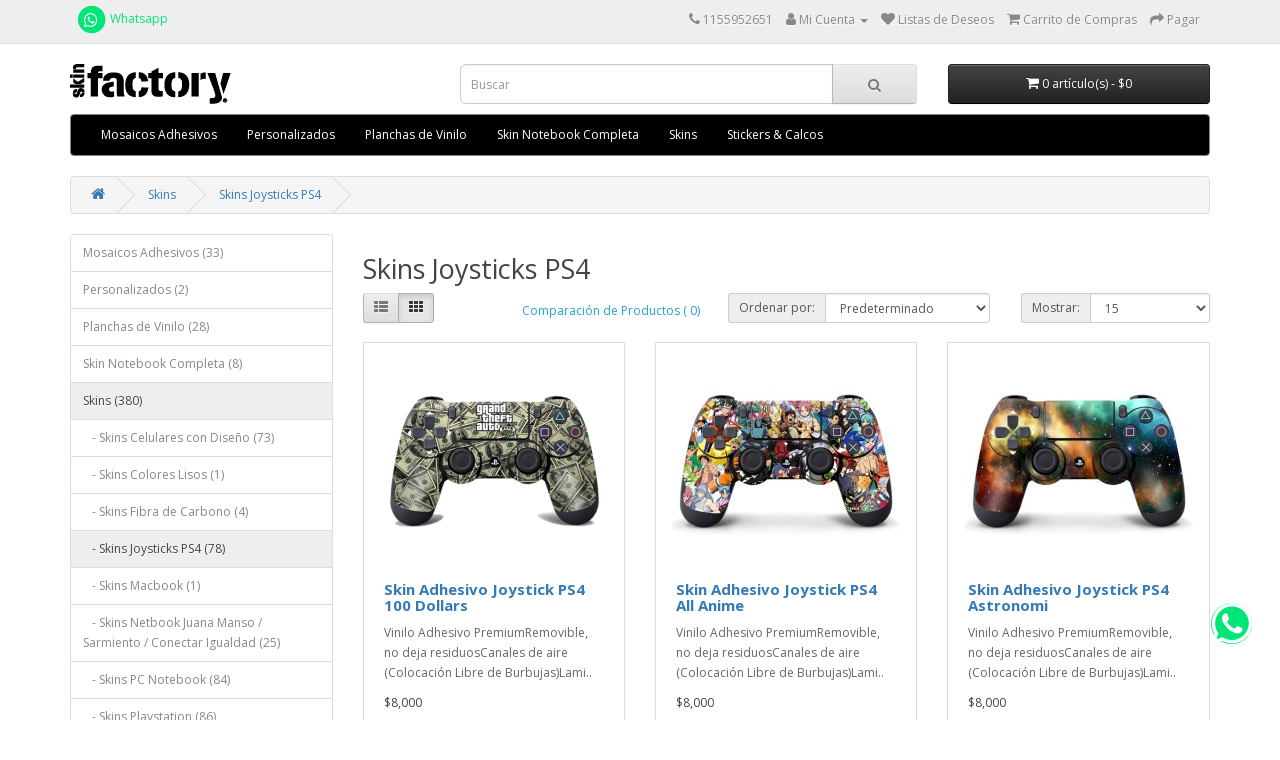

--- FILE ---
content_type: text/html; charset=utf-8
request_url: https://skinfactory.com.ar/index.php?route=product/category&path=61_65
body_size: 6316
content:
<!DOCTYPE html>
<!--[if IE]><![endif]-->
<!--[if IE 8 ]><html dir="ltr" lang="es" class="ie8"><![endif]-->
<!--[if IE 9 ]><html dir="ltr" lang="es" class="ie9"><![endif]-->
<!--[if (gt IE 9)|!(IE)]><!-->
<html dir="ltr" lang="es">
<!--<![endif]-->
<head>
<meta charset="UTF-8" />
<meta name="viewport" content="width=device-width, initial-scale=1">
<meta http-equiv="X-UA-Compatible" content="IE=edge">
<title>Skins Joysticks PS4</title>
<base href="https://skinfactory.com.ar/" />
<script src="catalog/view/javascript/jquery/jquery-2.1.1.min.js" type="text/javascript"></script>
<link href="catalog/view/javascript/bootstrap/css/bootstrap.min.css" rel="stylesheet" media="screen" />
<script src="catalog/view/javascript/bootstrap/js/bootstrap.min.js" type="text/javascript"></script>
<link href="catalog/view/javascript/font-awesome/css/font-awesome.min.css" rel="stylesheet" type="text/css" />
<link href="//fonts.googleapis.com/css?family=Open+Sans:400,400i,300,700" rel="stylesheet" type="text/css" />
<link href="catalog/view/theme/default/stylesheet/stylesheet.css" rel="stylesheet">
<link href="catalog/view/javascript/jquery/swiper/css/swiper.min.css" type="text/css" rel="stylesheet" media="screen" />
<link href="catalog/view/theme/simplica/stylesheet/swiper.opencart.css" type="text/css" rel="stylesheet" media="screen" />
<script src="catalog/view/javascript/jquery/swiper/js/swiper.jquery.js" type="text/javascript"></script>
<script src="catalog/view/javascript/common.js" type="text/javascript"></script>
<link href="http://skinfactory.com.ar/index.php?route=product/category&amp;path=65" rel="canonical" />
<link href="http://skinfactory.com.ar/index.php?route=product/category&amp;path=65&amp;page=2" rel="next" />
<link href="https://skinfactory.com.ar/image/catalog/cart.png" rel="icon" />
<!-- Global site tag (gtag.js) - Google Analytics -->
<script async src="https://www.googletagmanager.com/gtag/js?id=UA-42659039-1"></script>
<script>
  window.dataLayer = window.dataLayer || [];
  function gtag(){dataLayer.push(arguments);}
  gtag('js', new Date());

  gtag('config', 'UA-42659039-1');
</script>

<!-- Meta Pixel Code -->
<script>
  !function(f,b,e,v,n,t,s)
  {if(f.fbq)return;n=f.fbq=function(){n.callMethod?
  n.callMethod.apply(n,arguments):n.queue.push(arguments)};
  if(!f._fbq)f._fbq=n;n.push=n;n.loaded=!0;n.version='2.0';
  n.queue=[];t=b.createElement(e);t.async=!0;
  t.src=v;s=b.getElementsByTagName(e)[0];
  s.parentNode.insertBefore(t,s)}(window, document,'script',
  'https://connect.facebook.net/en_US/fbevents.js');
  fbq('init', '220461718328134'); 
  fbq('track', 'PageView');
</script>
<noscript><img height="1" width="1" style="display:none"
  src="https://www.facebook.com/tr?id=220461718328134&ev=PageView&noscript=1"
/></noscript>
<!-- End Meta Pixel Code -->


<style type="text/css">
.btn-whatsapp {color: #00e676;}
.btn-whatsapp .fa {font-size: initial;}
.btn-whatsapp .fa-stack-2x {font-size: 2em;}
.fix-whatsapp {position: fixed;bottom: 10%;right: 25px;z-index: 99;}
</style>
			

        <script type="text/javascript">
          // we are using this flag to determine if the pixel
          // is successfully added to the header
          window.isFacebookPixelInHeaderAdded = 1;
          window.isFacebookPixelAdded=1;
        </script>

        <script type="text/javascript">
          function facebook_loadScript(url, callback) {
            var script = document.createElement("script");
            script.type = "text/javascript";
            if(script.readyState) {  // only required for IE <9
              script.onreadystatechange = function() {
                if (script.readyState === "loaded" || script.readyState === "complete") {
                  script.onreadystatechange = null;
                  if (callback) {
                    callback();
                  }
                }
              };
            } else {  //Others
              if (callback) {
                script.onload = callback;
              }
            }

            script.src = url;
            document.getElementsByTagName("head")[0].appendChild(script);
          }
        </script>

        <script type="text/javascript">
          (function() {
            var enableCookieBar = 'true';
            if (enableCookieBar === 'true') {
              facebook_loadScript("catalog/view/javascript/facebook/cookieconsent.min.js");

              // loading the css file
              var css = document.createElement("link");
              css.setAttribute("rel", "stylesheet");
              css.setAttribute("type", "text/css");
              css.setAttribute(
                "href",
                "catalog/view/theme/css/facebook/cookieconsent.min.css");
              document.getElementsByTagName("head")[0].appendChild(css);

              window.addEventListener("load", function(){
                function setConsent() {
                  fbq(
                    'consent',
                    this.hasConsented() ? 'grant' : 'revoke'
                  );
                }
                window.cookieconsent.initialise({
                  palette: {
                    popup: {
                      background: '#237afc'
                    },
                    button: {
                      background: '#fff',
                      text: '#237afc'
                    }
                  },
                  cookie: {
                    name: fbq.consentCookieName
                  },
                  type: 'opt-out',
                  showLink: false,
                  content: {
                    allow: "Agree",
                    deny: "Opt Out",
                    header: "Our Site Uses Cookies",
                    message: "By clicking Agree, you agree to our <a class=\"cc-link\" href=\"https:\/\/www.facebook.com\/legal\/terms\/update\" target=\"_blank\">terms of service<\/a>, <a class=\"cc-link\" href=\"https:\/\/www.facebook.com\/policies\/\" target=\"_blank\">privacy policy<\/a> and <a class=\"cc-link\" href=\"https:\/\/www.facebook.com\/policies\/cookies\/\" target=\"_blank\">cookies policy<\/a>."
                  },
                  layout: 'basic-header',
                  location: true,
                  revokable: true,
                  onInitialise: setConsent,
                  onStatusChange: setConsent,
                  onRevokeChoice: setConsent
                }, function (popup) {
                  // If this isn't open, we know that we can use cookies.
                  if (!popup.getStatus() && !popup.options.enabled) {
                    popup.setStatus(cookieconsent.status.dismiss);
                  }
                });
              });
            }
          })();
        </script>

        <script type="text/javascript">
          (function() {
            !function(f,b,e,v,n,t,s){if(f.fbq)return;n=f.fbq=function(){n.callMethod?
            n.callMethod.apply(n,arguments):n.queue.push(arguments)};if(!f._fbq)f._fbq=n;
            n.push=n;n.loaded=!0;n.version='2.0';n.queue=[];t=b.createElement(e);t.async=!0;
            t.src=v;s=b.getElementsByTagName(e)[0];s.parentNode.insertBefore(t,s)}(window,
            document,'script','https://connect.facebook.net/en_US/fbevents.js');

            var enableCookieBar = 'true';
            if (enableCookieBar === 'true') {
              fbq.consentCookieName = 'fb_cookieconsent_status';

              (function() {
                function getCookie(t){var i=("; "+document.cookie).split("; "+t+"=");if(2==i.length)return i.pop().split(";").shift()}
                var consentValue = getCookie(fbq.consentCookieName);
                fbq('consent', consentValue === 'dismiss' ? 'grant' : 'revoke');
              })();
            }

                      })();
        </script>
      
</head>
<body>
<nav id="top">
  <div class="container"> 

			<div class="pull-left">
            		    <a class="btn-whatsapp" rell="nofollow" target="_blank" href="https://wa.me/5491155952651/?&text="><span class="fa-stack fa-lg"><i class="fa fa-circle fa-stack-2x"></i><i class="fa fa-whatsapp fa-stack-1x fa-inverse"></i></span>&nbsp;Whatsapp</a>
                        		    <a class="btn-whatsapp fix-whatsapp" rell="nofollow" target="_blank" href="https://wa.me/5491155952651/?&text=" data-toggle="tooltip" title="Whatsapp"><span class="fa-stack fa-2x"><i class="fa fa-circle fa-stack-2x"></i><i class="fa fa-whatsapp fa-stack-2x fa-inverse"></i></span></a>
                        </div>
			
    
    <div id="top-links" class="nav pull-right">
      <ul class="list-inline">
        <li><a href="http://skinfactory.com.ar/index.php?route=information/contact"><i class="fa fa-phone"></i></a> <span class="hidden-xs hidden-sm hidden-md">1155952651</span></li>
        <li class="dropdown"><a href="https://skinfactory.com.ar/index.php?route=account/account" title="Mi Cuenta" class="dropdown-toggle" data-toggle="dropdown"><i class="fa fa-user"></i> <span class="hidden-xs hidden-sm hidden-md">Mi Cuenta</span> <span class="caret"></span></a>
          <ul class="dropdown-menu dropdown-menu-right">
                        <li><a href="https://skinfactory.com.ar/index.php?route=account/register">Registro</a></li>
            <li><a href="https://skinfactory.com.ar/index.php?route=account/login">Iniciar Sesión</a></li>
                      </ul>
        </li>
        <li><a href="https://skinfactory.com.ar/index.php?route=account/wishlist" id="wishlist-total" title="Listas de Deseos"><i class="fa fa-heart"></i> <span class="hidden-xs hidden-sm hidden-md">Listas de Deseos</span></a></li>
        <li><a href="http://skinfactory.com.ar/index.php?route=checkout/cart" title="Carrito de Compras"><i class="fa fa-shopping-cart"></i> <span class="hidden-xs hidden-sm hidden-md">Carrito de Compras</span></a></li>
        <li><a href="https://skinfactory.com.ar/index.php?route=checkout/checkout" title="Pagar"><i class="fa fa-share"></i> <span class="hidden-xs hidden-sm hidden-md">Pagar</span></a></li>
      </ul>
    </div>
  </div>
</nav>
<header>
  <div class="container">
    <div class="row">
      <div class="col-sm-4">
        <div id="logo"><a href="http://skinfactory.com.ar/index.php?route=common/home"><img src="https://skinfactory.com.ar/image/catalog/logo.png" title="Skin Factory" alt="Skin Factory" class="img-responsive" /></a></div>
      </div>
      <div class="col-sm-5"><div id="search" class="input-group">
  <input type="text" name="search" value="" placeholder="Buscar" class="form-control input-lg" />
  <span class="input-group-btn">
    <button type="button" class="btn btn-default btn-lg"><i class="fa fa-search"></i></button>
  </span>
</div></div>
      <div class="col-sm-3"><div id="cart" class="btn-group btn-block">
  <button type="button" data-toggle="dropdown" data-loading-text="Cargando..." class="btn btn-inverse btn-block btn-lg dropdown-toggle"><i class="fa fa-shopping-cart"></i> <span id="cart-total">0 artículo(s) - $0</span></button>
  <ul class="dropdown-menu pull-right">
        <li>
      <p class="text-center">¡Tu Carrito está Vacío!</p>
    </li>
      </ul>
</div>
</div>
    </div>
  </div>

        <script type="text/javascript">
          // we are using this flag to determine if the customer chat
          // is successfully added to the header
          window.isFacebookCustomerChatInHeaderAdded = 1;
          window.isFacebookCustomerChatAdded=1;
        </script>

              
</header>
<div class="container">
  <nav id="menu" class="navbar">
    <div class="navbar-header"><span id="category" class="visible-xs">Categorías</span>
      <button type="button" class="btn btn-navbar navbar-toggle" data-toggle="collapse" data-target=".navbar-ex1-collapse"><i class="fa fa-bars"></i></button>
    </div>
    <div class="collapse navbar-collapse navbar-ex1-collapse">
      <ul class="nav navbar-nav">
                        <li><a href="http://skinfactory.com.ar/index.php?route=product/category&amp;path=64">Mosaicos Adhesivos</a></li>
                                <li><a href="http://skinfactory.com.ar/index.php?route=product/category&amp;path=68">Personalizados</a></li>
                                <li><a href="http://skinfactory.com.ar/index.php?route=product/category&amp;path=63">Planchas de Vinilo</a></li>
                                <li><a href="http://skinfactory.com.ar/index.php?route=product/category&amp;path=75">Skin Notebook Completa</a></li>
                                <li class="dropdown"><a href="http://skinfactory.com.ar/index.php?route=product/category&amp;path=61" class="dropdown-toggle" data-toggle="dropdown">Skins</a>
          <div class="dropdown-menu">
            <div class="dropdown-inner">               <ul class="list-unstyled">
                                <li><a href="http://skinfactory.com.ar/index.php?route=product/category&amp;path=61_59">Skins Celulares con Diseño (73)</a></li>
                                <li><a href="http://skinfactory.com.ar/index.php?route=product/category&amp;path=61_72">Skins Colores Lisos (1)</a></li>
                                <li><a href="http://skinfactory.com.ar/index.php?route=product/category&amp;path=61_67">Skins Fibra de Carbono (4)</a></li>
                                <li><a href="http://skinfactory.com.ar/index.php?route=product/category&amp;path=61_65">Skins Joysticks PS4 (78)</a></li>
                                <li><a href="http://skinfactory.com.ar/index.php?route=product/category&amp;path=61_70">Skins Macbook (1)</a></li>
                                <li><a href="http://skinfactory.com.ar/index.php?route=product/category&amp;path=61_73">Skins Netbook Juana Manso / Sarmiento / Conectar Igualdad (25)</a></li>
                                <li><a href="http://skinfactory.com.ar/index.php?route=product/category&amp;path=61_62">Skins PC Notebook (84)</a></li>
                                <li><a href="http://skinfactory.com.ar/index.php?route=product/category&amp;path=61_71">Skins Playstation (86)</a></li>
                                <li><a href="http://skinfactory.com.ar/index.php?route=product/category&amp;path=61_66">Skins Teclados (33)</a></li>
                              </ul>
              </div>
            <a href="http://skinfactory.com.ar/index.php?route=product/category&amp;path=61" class="see-all">Mostrar todo Skins</a> </div>
        </li>
                                <li><a href="http://skinfactory.com.ar/index.php?route=product/category&amp;path=69">Stickers &amp; Calcos</a></li>
                      </ul>
    </div>
  </nav>
</div>
 

<div id="product-category" class="container">
  <ul class="breadcrumb">
        <li><a href="http://skinfactory.com.ar/index.php?route=common/home"><i class="fa fa-home"></i></a></li>
        <li><a href="http://skinfactory.com.ar/index.php?route=product/category&amp;path=61">Skins</a></li>
        <li><a href="http://skinfactory.com.ar/index.php?route=product/category&amp;path=61_65">Skins Joysticks PS4</a></li>
      </ul>
  <div class="row"><aside id="column-left" class="col-sm-3 hidden-xs">
    <div class="list-group">
     <a href="http://skinfactory.com.ar/index.php?route=product/category&amp;path=64" class="list-group-item">Mosaicos Adhesivos (33)</a>
       <a href="http://skinfactory.com.ar/index.php?route=product/category&amp;path=68" class="list-group-item">Personalizados (2)</a>
       <a href="http://skinfactory.com.ar/index.php?route=product/category&amp;path=63" class="list-group-item">Planchas de Vinilo (28)</a>
       <a href="http://skinfactory.com.ar/index.php?route=product/category&amp;path=75" class="list-group-item">Skin Notebook Completa (8)</a>
       
  <a href="http://skinfactory.com.ar/index.php?route=product/category&amp;path=61" class="list-group-item active">Skins (380)</a> 
       
  <a href="http://skinfactory.com.ar/index.php?route=product/category&amp;path=61_59" class="list-group-item">&nbsp;&nbsp;&nbsp;- Skins Celulares con Diseño (73)</a>
       
  <a href="http://skinfactory.com.ar/index.php?route=product/category&amp;path=61_72" class="list-group-item">&nbsp;&nbsp;&nbsp;- Skins Colores Lisos (1)</a>
       
  <a href="http://skinfactory.com.ar/index.php?route=product/category&amp;path=61_67" class="list-group-item">&nbsp;&nbsp;&nbsp;- Skins Fibra de Carbono (4)</a>
        <a href="http://skinfactory.com.ar/index.php?route=product/category&amp;path=61_65" class="list-group-item active">&nbsp;&nbsp;&nbsp;- Skins Joysticks PS4 (78)</a> 
       
  <a href="http://skinfactory.com.ar/index.php?route=product/category&amp;path=61_70" class="list-group-item">&nbsp;&nbsp;&nbsp;- Skins Macbook (1)</a>
       
  <a href="http://skinfactory.com.ar/index.php?route=product/category&amp;path=61_73" class="list-group-item">&nbsp;&nbsp;&nbsp;- Skins Netbook Juana Manso / Sarmiento / Conectar Igualdad (25)</a>
       
  <a href="http://skinfactory.com.ar/index.php?route=product/category&amp;path=61_62" class="list-group-item">&nbsp;&nbsp;&nbsp;- Skins PC Notebook (84)</a>
       
  <a href="http://skinfactory.com.ar/index.php?route=product/category&amp;path=61_71" class="list-group-item">&nbsp;&nbsp;&nbsp;- Skins Playstation (86)</a>
       
  <a href="http://skinfactory.com.ar/index.php?route=product/category&amp;path=61_66" class="list-group-item">&nbsp;&nbsp;&nbsp;- Skins Teclados (33)</a>
             <a href="http://skinfactory.com.ar/index.php?route=product/category&amp;path=69" class="list-group-item">Stickers &amp; Calcos (0)</a>
    </div>

    <div class="swiper-viewport">
  <div id="banner0" class="swiper-container">
    <div class="swiper-wrapper">      <div class="swiper-slide"><img src="https://skinfactory.com.ar/image/cache/catalog/Productos/Mosaicos/v193-sasi-66-pattern-182x182.jpg" alt="Mosaico Adhesivo Fiori" class="img-responsive" /></div>
            <div class="swiper-slide"><a href="index.php?route=product/manufacturer/info&amp;manufacturer_id=7"><img src="https://skinfactory.com.ar/image/cache/catalog/Productos/Planchas/plancha-lisboab-182x182.jpg" alt="Plancha Lisboa" class="img-responsive" /></a></div>
            <div class="swiper-slide"><img src="https://skinfactory.com.ar/image/cache/catalog/Productos/Planchas/plancha-mixmulticolorc-182x182.jpg" alt="Plancha Mix Multicolor" class="img-responsive" /></div>
      </div>
  </div>
</div>
<script type="text/javascript"><!--
$('#banner0').swiper({
	effect: 'fade',
	autoplay: 2500,
    autoplayDisableOnInteraction: false
});
--></script> 
  </aside>

                <div id="content" class="col-sm-9">
      <h2>Skins Joysticks PS4</h2>
                        <div class="row">
        <div class="col-md-2 col-sm-6 hidden-xs">
          <div class="btn-group btn-group-sm">
            <button type="button" id="list-view" class="btn btn-default" data-toggle="tooltip" title="Lista"><i class="fa fa-th-list"></i></button>
            <button type="button" id="grid-view" class="btn btn-default" data-toggle="tooltip" title="Cuadrícula"><i class="fa fa-th"></i></button>
          </div>
        </div>
        <div class="col-md-3 col-sm-6">
          <div class="form-group"><a href="http://skinfactory.com.ar/index.php?route=product/compare" id="compare-total" class="btn btn-link">Comparación de Productos ( 0)</a></div>
        </div>
        <div class="col-md-4 col-xs-6">
          <div class="form-group input-group input-group-sm">
            <label class="input-group-addon" for="input-sort">Ordenar por:</label>
            <select id="input-sort" class="form-control" onchange="location = this.value;">
              
              
              
                                          
              
              
              <option value="http://skinfactory.com.ar/index.php?route=product/category&amp;path=61_65&amp;sort=p.sort_order&amp;order=ASC" selected="selected">Predeterminado</option>
              
              
              
                                                        
              
              
              <option value="http://skinfactory.com.ar/index.php?route=product/category&amp;path=61_65&amp;sort=pd.name&amp;order=ASC">Nombre (A - Z)</option>
              
              
              
                                                        
              
              
              <option value="http://skinfactory.com.ar/index.php?route=product/category&amp;path=61_65&amp;sort=pd.name&amp;order=DESC">Nombre (Z - A)</option>
              
              
              
                                                        
              
              
              <option value="http://skinfactory.com.ar/index.php?route=product/category&amp;path=61_65&amp;sort=p.price&amp;order=ASC">Precio (bajo & gt; alto)</option>
              
              
              
                                                        
              
              
              <option value="http://skinfactory.com.ar/index.php?route=product/category&amp;path=61_65&amp;sort=p.price&amp;order=DESC">Precio (Alto & bajo)</option>
              
              
              
                                                        
              
              
              <option value="http://skinfactory.com.ar/index.php?route=product/category&amp;path=61_65&amp;sort=rating&amp;order=DESC">Puntuación (Mayor)</option>
              
              
              
                                                        
              
              
              <option value="http://skinfactory.com.ar/index.php?route=product/category&amp;path=61_65&amp;sort=rating&amp;order=ASC">Puntuación (Menor)</option>
              
              
              
                                                        
              
              
              <option value="http://skinfactory.com.ar/index.php?route=product/category&amp;path=61_65&amp;sort=p.model&amp;order=ASC">Modelo (A - Z)</option>
              
              
              
                                                        
              
              
              <option value="http://skinfactory.com.ar/index.php?route=product/category&amp;path=61_65&amp;sort=p.model&amp;order=DESC">Modelo (Z - A)</option>
              
              
              
                                        
            
            
            </select>
          </div>
        </div>
        <div class="col-md-3 col-xs-6">
          <div class="form-group input-group input-group-sm">
            <label class="input-group-addon" for="input-limit">Mostrar:</label>
            <select id="input-limit" class="form-control" onchange="location = this.value;">
              
              
              
                                          
              
              
              <option value="http://skinfactory.com.ar/index.php?route=product/category&amp;path=61_65&amp;limit=15" selected="selected">15</option>
              
              
              
                                                        
              
              
              <option value="http://skinfactory.com.ar/index.php?route=product/category&amp;path=61_65&amp;limit=25">25</option>
              
              
              
                                                        
              
              
              <option value="http://skinfactory.com.ar/index.php?route=product/category&amp;path=61_65&amp;limit=50">50</option>
              
              
              
                                                        
              
              
              <option value="http://skinfactory.com.ar/index.php?route=product/category&amp;path=61_65&amp;limit=75">75</option>
              
              
              
                                                        
              
              
              <option value="http://skinfactory.com.ar/index.php?route=product/category&amp;path=61_65&amp;limit=100">100</option>
              
              
              
                                        
            
            
            </select>
          </div>
        </div>
      </div>
      <div class="row">         <div class="product-layout product-list col-xs-12">
          <div class="product-thumb">
            <div class="image"><a href="http://skinfactory.com.ar/index.php?route=product/product&amp;path=61_65&amp;product_id=267"><img src="https://skinfactory.com.ar/image/cache/catalog/Productos/JoysticksPS4/skin-joystick-ps4-100%20Dollars-228x228.png" alt="Skin Adhesivo Joystick PS4 100 Dollars" title="Skin Adhesivo Joystick PS4 100 Dollars" class="img-responsive" /></a></div>
            <div>
              <div class="caption">
                <h4><a href="http://skinfactory.com.ar/index.php?route=product/product&amp;path=61_65&amp;product_id=267">Skin Adhesivo Joystick PS4 100 Dollars</a></h4>
                <p>Vinilo Adhesivo PremiumRemovible, no deja residuosCanales de aire (Colocación Libre de Burbujas)Lami..</p>
                                <p class="price">                   $8,000
                                     </p>
                                 </div>
              <div class="button-group">
                <button type="button" onclick="cart.add('267', '1');"><i class="fa fa-shopping-cart"></i> <span class="hidden-xs hidden-sm hidden-md">Comprar</span></button>
                <button type="button" data-toggle="tooltip" title="Agregar a mis deseos" onclick="wishlist.add('267');"><i class="fa fa-heart"></i></button>
                <button type="button" data-toggle="tooltip" title="Comparar" onclick="compare.add('267');"><i class="fa fa-exchange"></i></button>
              </div>
            </div>
          </div>
        </div>
                <div class="product-layout product-list col-xs-12">
          <div class="product-thumb">
            <div class="image"><a href="http://skinfactory.com.ar/index.php?route=product/product&amp;path=61_65&amp;product_id=216"><img src="https://skinfactory.com.ar/image/cache/catalog/Productos/JoysticksPS4/joystick%20ps4%20all%20anime-228x228.jpg" alt="Skin Adhesivo Joystick PS4 All Anime" title="Skin Adhesivo Joystick PS4 All Anime" class="img-responsive" /></a></div>
            <div>
              <div class="caption">
                <h4><a href="http://skinfactory.com.ar/index.php?route=product/product&amp;path=61_65&amp;product_id=216">Skin Adhesivo Joystick PS4 All Anime</a></h4>
                <p>Vinilo Adhesivo PremiumRemovible, no deja residuosCanales de aire (Colocación Libre de Burbujas)Lami..</p>
                                <p class="price">                   $8,000
                                     </p>
                                 </div>
              <div class="button-group">
                <button type="button" onclick="cart.add('216', '1');"><i class="fa fa-shopping-cart"></i> <span class="hidden-xs hidden-sm hidden-md">Comprar</span></button>
                <button type="button" data-toggle="tooltip" title="Agregar a mis deseos" onclick="wishlist.add('216');"><i class="fa fa-heart"></i></button>
                <button type="button" data-toggle="tooltip" title="Comparar" onclick="compare.add('216');"><i class="fa fa-exchange"></i></button>
              </div>
            </div>
          </div>
        </div>
                <div class="product-layout product-list col-xs-12">
          <div class="product-thumb">
            <div class="image"><a href="http://skinfactory.com.ar/index.php?route=product/product&amp;path=61_65&amp;product_id=217"><img src="https://skinfactory.com.ar/image/cache/catalog/Productos/JoysticksPS4/joystick%20ps4%20ASTRONOMI-228x228.jpg" alt="Skin Adhesivo Joystick PS4 Astronomi" title="Skin Adhesivo Joystick PS4 Astronomi" class="img-responsive" /></a></div>
            <div>
              <div class="caption">
                <h4><a href="http://skinfactory.com.ar/index.php?route=product/product&amp;path=61_65&amp;product_id=217">Skin Adhesivo Joystick PS4 Astronomi</a></h4>
                <p>Vinilo Adhesivo PremiumRemovible, no deja residuosCanales de aire (Colocación Libre de Burbujas)Lami..</p>
                                <p class="price">                   $8,000
                                     </p>
                                 </div>
              <div class="button-group">
                <button type="button" onclick="cart.add('217', '1');"><i class="fa fa-shopping-cart"></i> <span class="hidden-xs hidden-sm hidden-md">Comprar</span></button>
                <button type="button" data-toggle="tooltip" title="Agregar a mis deseos" onclick="wishlist.add('217');"><i class="fa fa-heart"></i></button>
                <button type="button" data-toggle="tooltip" title="Comparar" onclick="compare.add('217');"><i class="fa fa-exchange"></i></button>
              </div>
            </div>
          </div>
        </div>
                <div class="product-layout product-list col-xs-12">
          <div class="product-thumb">
            <div class="image"><a href="http://skinfactory.com.ar/index.php?route=product/product&amp;path=61_65&amp;product_id=253"><img src="https://skinfactory.com.ar/image/cache/catalog/Productos/JoysticksPS4/skin-joystick-playstation-4-bandera-boca-228x228.png" alt="Skin Adhesivo Joystick PS4 Bandera Boca" title="Skin Adhesivo Joystick PS4 Bandera Boca" class="img-responsive" /></a></div>
            <div>
              <div class="caption">
                <h4><a href="http://skinfactory.com.ar/index.php?route=product/product&amp;path=61_65&amp;product_id=253">Skin Adhesivo Joystick PS4 Bandera Boca</a></h4>
                <p>Vinilo Adhesivo PremiumRemovible, no deja residuosCanales de aire (Colocación Libre de Burbujas)Lami..</p>
                                <p class="price">                   $8,000
                                     </p>
                                 </div>
              <div class="button-group">
                <button type="button" onclick="cart.add('253', '1');"><i class="fa fa-shopping-cart"></i> <span class="hidden-xs hidden-sm hidden-md">Comprar</span></button>
                <button type="button" data-toggle="tooltip" title="Agregar a mis deseos" onclick="wishlist.add('253');"><i class="fa fa-heart"></i></button>
                <button type="button" data-toggle="tooltip" title="Comparar" onclick="compare.add('253');"><i class="fa fa-exchange"></i></button>
              </div>
            </div>
          </div>
        </div>
                <div class="product-layout product-list col-xs-12">
          <div class="product-thumb">
            <div class="image"><a href="http://skinfactory.com.ar/index.php?route=product/product&amp;path=61_65&amp;product_id=239"><img src="https://skinfactory.com.ar/image/cache/catalog/Productos/JoysticksPS4/joystick-ps4-_0000_bandera-river-228x228.png" alt="Skin Adhesivo Joystick PS4 Bandera River" title="Skin Adhesivo Joystick PS4 Bandera River" class="img-responsive" /></a></div>
            <div>
              <div class="caption">
                <h4><a href="http://skinfactory.com.ar/index.php?route=product/product&amp;path=61_65&amp;product_id=239">Skin Adhesivo Joystick PS4 Bandera River</a></h4>
                <p>Vinilo Adhesivo PremiumRemovible, no deja residuosCanales de aire (Colocación Libre de Burbujas)Lami..</p>
                                <p class="price">                   $8,000
                                     </p>
                                 </div>
              <div class="button-group">
                <button type="button" onclick="cart.add('239', '1');"><i class="fa fa-shopping-cart"></i> <span class="hidden-xs hidden-sm hidden-md">Comprar</span></button>
                <button type="button" data-toggle="tooltip" title="Agregar a mis deseos" onclick="wishlist.add('239');"><i class="fa fa-heart"></i></button>
                <button type="button" data-toggle="tooltip" title="Comparar" onclick="compare.add('239');"><i class="fa fa-exchange"></i></button>
              </div>
            </div>
          </div>
        </div>
                <div class="product-layout product-list col-xs-12">
          <div class="product-thumb">
            <div class="image"><a href="http://skinfactory.com.ar/index.php?route=product/product&amp;path=61_65&amp;product_id=236"><img src="https://skinfactory.com.ar/image/cache/catalog/Productos/JoysticksPS4/joystick-ps4-bandera-san-lorenzo-228x228.png" alt="Skin Adhesivo Joystick PS4 Bandera San Lorenzo" title="Skin Adhesivo Joystick PS4 Bandera San Lorenzo" class="img-responsive" /></a></div>
            <div>
              <div class="caption">
                <h4><a href="http://skinfactory.com.ar/index.php?route=product/product&amp;path=61_65&amp;product_id=236">Skin Adhesivo Joystick PS4 Bandera San Lorenzo</a></h4>
                <p>Vinilo Adhesivo PremiumRemovible, no deja residuosCanales de aire (Colocación Libre de Burbujas)Lami..</p>
                                <p class="price">                   $8,000
                                     </p>
                                 </div>
              <div class="button-group">
                <button type="button" onclick="cart.add('236', '1');"><i class="fa fa-shopping-cart"></i> <span class="hidden-xs hidden-sm hidden-md">Comprar</span></button>
                <button type="button" data-toggle="tooltip" title="Agregar a mis deseos" onclick="wishlist.add('236');"><i class="fa fa-heart"></i></button>
                <button type="button" data-toggle="tooltip" title="Comparar" onclick="compare.add('236');"><i class="fa fa-exchange"></i></button>
              </div>
            </div>
          </div>
        </div>
                <div class="product-layout product-list col-xs-12">
          <div class="product-thumb">
            <div class="image"><a href="http://skinfactory.com.ar/index.php?route=product/product&amp;path=61_65&amp;product_id=245"><img src="https://skinfactory.com.ar/image/cache/catalog/Productos/JoysticksPS4/PS4_joystick%20Blue%20Fire-228x228.jpg" alt="Skin Adhesivo Joystick PS4 Blue Fire" title="Skin Adhesivo Joystick PS4 Blue Fire" class="img-responsive" /></a></div>
            <div>
              <div class="caption">
                <h4><a href="http://skinfactory.com.ar/index.php?route=product/product&amp;path=61_65&amp;product_id=245">Skin Adhesivo Joystick PS4 Blue Fire</a></h4>
                <p>Vinilo Adhesivo PremiumRemovible, no deja residuosCanales de aire (Colocación Libre de Burbujas)Lami..</p>
                                <p class="price">                   $8,000
                                     </p>
                                 </div>
              <div class="button-group">
                <button type="button" onclick="cart.add('245', '1');"><i class="fa fa-shopping-cart"></i> <span class="hidden-xs hidden-sm hidden-md">Comprar</span></button>
                <button type="button" data-toggle="tooltip" title="Agregar a mis deseos" onclick="wishlist.add('245');"><i class="fa fa-heart"></i></button>
                <button type="button" data-toggle="tooltip" title="Comparar" onclick="compare.add('245');"><i class="fa fa-exchange"></i></button>
              </div>
            </div>
          </div>
        </div>
                <div class="product-layout product-list col-xs-12">
          <div class="product-thumb">
            <div class="image"><a href="http://skinfactory.com.ar/index.php?route=product/product&amp;path=61_65&amp;product_id=218"><img src="https://skinfactory.com.ar/image/cache/catalog/Productos/JoysticksPS4/joystick%20ps4%20BLUE%20SKULL%20-228x228.jpg" alt="Skin Adhesivo Joystick PS4 Blue Skulls" title="Skin Adhesivo Joystick PS4 Blue Skulls" class="img-responsive" /></a></div>
            <div>
              <div class="caption">
                <h4><a href="http://skinfactory.com.ar/index.php?route=product/product&amp;path=61_65&amp;product_id=218">Skin Adhesivo Joystick PS4 Blue Skulls</a></h4>
                <p>Vinilo Adhesivo PremiumRemovible, no deja residuosCanales de aire (Colocación Libre de Burbujas)Lami..</p>
                                <p class="price">                   $8,000
                                     </p>
                                 </div>
              <div class="button-group">
                <button type="button" onclick="cart.add('218', '1');"><i class="fa fa-shopping-cart"></i> <span class="hidden-xs hidden-sm hidden-md">Comprar</span></button>
                <button type="button" data-toggle="tooltip" title="Agregar a mis deseos" onclick="wishlist.add('218');"><i class="fa fa-heart"></i></button>
                <button type="button" data-toggle="tooltip" title="Comparar" onclick="compare.add('218');"><i class="fa fa-exchange"></i></button>
              </div>
            </div>
          </div>
        </div>
                <div class="product-layout product-list col-xs-12">
          <div class="product-thumb">
            <div class="image"><a href="http://skinfactory.com.ar/index.php?route=product/product&amp;path=61_65&amp;product_id=219"><img src="https://skinfactory.com.ar/image/cache/catalog/Productos/JoysticksPS4/joystick%20ps4%20BLUE%20UNIVERSE-228x228.jpg" alt="Skin Adhesivo Joystick PS4 Blue Universe" title="Skin Adhesivo Joystick PS4 Blue Universe" class="img-responsive" /></a></div>
            <div>
              <div class="caption">
                <h4><a href="http://skinfactory.com.ar/index.php?route=product/product&amp;path=61_65&amp;product_id=219">Skin Adhesivo Joystick PS4 Blue Universe</a></h4>
                <p>Vinilo Adhesivo PremiumRemovible, no deja residuosCanales de aire (Colocación Libre de Burbujas)Lami..</p>
                                <p class="price">                   $8,000
                                     </p>
                                 </div>
              <div class="button-group">
                <button type="button" onclick="cart.add('219', '1');"><i class="fa fa-shopping-cart"></i> <span class="hidden-xs hidden-sm hidden-md">Comprar</span></button>
                <button type="button" data-toggle="tooltip" title="Agregar a mis deseos" onclick="wishlist.add('219');"><i class="fa fa-heart"></i></button>
                <button type="button" data-toggle="tooltip" title="Comparar" onclick="compare.add('219');"><i class="fa fa-exchange"></i></button>
              </div>
            </div>
          </div>
        </div>
                <div class="product-layout product-list col-xs-12">
          <div class="product-thumb">
            <div class="image"><a href="http://skinfactory.com.ar/index.php?route=product/product&amp;path=61_65&amp;product_id=276"><img src="https://skinfactory.com.ar/image/cache/catalog/Productos/JoysticksPS4/skin_joystick_ps4_camiseta_argentina_10-228x228.jpg" alt="Skin Adhesivo Joystick PS4 Camiseta Argentina" title="Skin Adhesivo Joystick PS4 Camiseta Argentina" class="img-responsive" /></a></div>
            <div>
              <div class="caption">
                <h4><a href="http://skinfactory.com.ar/index.php?route=product/product&amp;path=61_65&amp;product_id=276">Skin Adhesivo Joystick PS4 Camiseta Argentina</a></h4>
                <p>Vinilo Adhesivo PremiumRemovible, no deja residuosCanales de aire (Colocación Libre de Burbujas)Lami..</p>
                                <p class="price">                   $8,000
                                     </p>
                                 </div>
              <div class="button-group">
                <button type="button" onclick="cart.add('276', '1');"><i class="fa fa-shopping-cart"></i> <span class="hidden-xs hidden-sm hidden-md">Comprar</span></button>
                <button type="button" data-toggle="tooltip" title="Agregar a mis deseos" onclick="wishlist.add('276');"><i class="fa fa-heart"></i></button>
                <button type="button" data-toggle="tooltip" title="Comparar" onclick="compare.add('276');"><i class="fa fa-exchange"></i></button>
              </div>
            </div>
          </div>
        </div>
                <div class="product-layout product-list col-xs-12">
          <div class="product-thumb">
            <div class="image"><a href="http://skinfactory.com.ar/index.php?route=product/product&amp;path=61_65&amp;product_id=237"><img src="https://skinfactory.com.ar/image/cache/catalog/Productos/JoysticksPS4/joystick-ps4-camiseta-san-lorenzo-228x228.png" alt="Skin Adhesivo Joystick PS4 Camiseta San Lorenzo" title="Skin Adhesivo Joystick PS4 Camiseta San Lorenzo" class="img-responsive" /></a></div>
            <div>
              <div class="caption">
                <h4><a href="http://skinfactory.com.ar/index.php?route=product/product&amp;path=61_65&amp;product_id=237">Skin Adhesivo Joystick PS4 Camiseta San Lorenzo</a></h4>
                <p>Vinilo Adhesivo PremiumRemovible, no deja residuosCanales de aire (Colocación Libre de Burbujas)Lami..</p>
                                <p class="price">                   $8,000
                                     </p>
                                 </div>
              <div class="button-group">
                <button type="button" onclick="cart.add('237', '1');"><i class="fa fa-shopping-cart"></i> <span class="hidden-xs hidden-sm hidden-md">Comprar</span></button>
                <button type="button" data-toggle="tooltip" title="Agregar a mis deseos" onclick="wishlist.add('237');"><i class="fa fa-heart"></i></button>
                <button type="button" data-toggle="tooltip" title="Comparar" onclick="compare.add('237');"><i class="fa fa-exchange"></i></button>
              </div>
            </div>
          </div>
        </div>
                <div class="product-layout product-list col-xs-12">
          <div class="product-thumb">
            <div class="image"><a href="http://skinfactory.com.ar/index.php?route=product/product&amp;path=61_65&amp;product_id=260"><img src="https://skinfactory.com.ar/image/cache/catalog/Productos/JoysticksPS4/skin-joystick-playstation-4-camuflado-228x228.png" alt="Skin Adhesivo Joystick PS4 Camuflado" title="Skin Adhesivo Joystick PS4 Camuflado" class="img-responsive" /></a></div>
            <div>
              <div class="caption">
                <h4><a href="http://skinfactory.com.ar/index.php?route=product/product&amp;path=61_65&amp;product_id=260">Skin Adhesivo Joystick PS4 Camuflado</a></h4>
                <p>Vinilo Adhesivo PremiumRemovible, no deja residuosCanales de aire (Colocación Libre de Burbujas)Lami..</p>
                                <p class="price">                   $8,000
                                     </p>
                                 </div>
              <div class="button-group">
                <button type="button" onclick="cart.add('260', '1');"><i class="fa fa-shopping-cart"></i> <span class="hidden-xs hidden-sm hidden-md">Comprar</span></button>
                <button type="button" data-toggle="tooltip" title="Agregar a mis deseos" onclick="wishlist.add('260');"><i class="fa fa-heart"></i></button>
                <button type="button" data-toggle="tooltip" title="Comparar" onclick="compare.add('260');"><i class="fa fa-exchange"></i></button>
              </div>
            </div>
          </div>
        </div>
                <div class="product-layout product-list col-xs-12">
          <div class="product-thumb">
            <div class="image"><a href="http://skinfactory.com.ar/index.php?route=product/product&amp;path=61_65&amp;product_id=220"><img src="https://skinfactory.com.ar/image/cache/catalog/Productos/JoysticksPS4/joystick%20ps4%20camuflado%202-228x228.jpg" alt="Skin Adhesivo Joystick PS4 Camuflado 2" title="Skin Adhesivo Joystick PS4 Camuflado 2" class="img-responsive" /></a></div>
            <div>
              <div class="caption">
                <h4><a href="http://skinfactory.com.ar/index.php?route=product/product&amp;path=61_65&amp;product_id=220">Skin Adhesivo Joystick PS4 Camuflado 2</a></h4>
                <p>Vinilo Adhesivo PremiumRemovible, no deja residuosCanales de aire (Colocación Libre de Burbujas)Lami..</p>
                                <p class="price">                   $8,000
                                     </p>
                                 </div>
              <div class="button-group">
                <button type="button" onclick="cart.add('220', '1');"><i class="fa fa-shopping-cart"></i> <span class="hidden-xs hidden-sm hidden-md">Comprar</span></button>
                <button type="button" data-toggle="tooltip" title="Agregar a mis deseos" onclick="wishlist.add('220');"><i class="fa fa-heart"></i></button>
                <button type="button" data-toggle="tooltip" title="Comparar" onclick="compare.add('220');"><i class="fa fa-exchange"></i></button>
              </div>
            </div>
          </div>
        </div>
                <div class="product-layout product-list col-xs-12">
          <div class="product-thumb">
            <div class="image"><a href="http://skinfactory.com.ar/index.php?route=product/product&amp;path=61_65&amp;product_id=242"><img src="https://skinfactory.com.ar/image/cache/catalog/Productos/JoysticksPS4/PS4_camuflado%20blue%20ps-228x228.png" alt="Skin Adhesivo Joystick PS4 Camuflado Blue PS" title="Skin Adhesivo Joystick PS4 Camuflado Blue PS" class="img-responsive" /></a></div>
            <div>
              <div class="caption">
                <h4><a href="http://skinfactory.com.ar/index.php?route=product/product&amp;path=61_65&amp;product_id=242">Skin Adhesivo Joystick PS4 Camuflado Blue PS</a></h4>
                <p>Vinilo Adhesivo PremiumRemovible, no deja residuosCanales de aire (Colocación Libre de Burbujas)Lami..</p>
                                <p class="price">                   $8,000
                                     </p>
                                 </div>
              <div class="button-group">
                <button type="button" onclick="cart.add('242', '1');"><i class="fa fa-shopping-cart"></i> <span class="hidden-xs hidden-sm hidden-md">Comprar</span></button>
                <button type="button" data-toggle="tooltip" title="Agregar a mis deseos" onclick="wishlist.add('242');"><i class="fa fa-heart"></i></button>
                <button type="button" data-toggle="tooltip" title="Comparar" onclick="compare.add('242');"><i class="fa fa-exchange"></i></button>
              </div>
            </div>
          </div>
        </div>
                <div class="product-layout product-list col-xs-12">
          <div class="product-thumb">
            <div class="image"><a href="http://skinfactory.com.ar/index.php?route=product/product&amp;path=61_65&amp;product_id=254"><img src="https://skinfactory.com.ar/image/cache/catalog/Productos/JoysticksPS4/skin-joystick-playstation-4-camuflado-city-228x228.jpg" alt="Skin Adhesivo Joystick PS4 Camuflado City" title="Skin Adhesivo Joystick PS4 Camuflado City" class="img-responsive" /></a></div>
            <div>
              <div class="caption">
                <h4><a href="http://skinfactory.com.ar/index.php?route=product/product&amp;path=61_65&amp;product_id=254">Skin Adhesivo Joystick PS4 Camuflado City</a></h4>
                <p>Vinilo Adhesivo PremiumRemovible, no deja residuosCanales de aire (Colocación Libre de Burbujas)Lami..</p>
                                <p class="price">                   $8,000
                                     </p>
                                 </div>
              <div class="button-group">
                <button type="button" onclick="cart.add('254', '1');"><i class="fa fa-shopping-cart"></i> <span class="hidden-xs hidden-sm hidden-md">Comprar</span></button>
                <button type="button" data-toggle="tooltip" title="Agregar a mis deseos" onclick="wishlist.add('254');"><i class="fa fa-heart"></i></button>
                <button type="button" data-toggle="tooltip" title="Comparar" onclick="compare.add('254');"><i class="fa fa-exchange"></i></button>
              </div>
            </div>
          </div>
        </div>
         </div>
      <div class="row">
        <div class="col-sm-6 text-left"><ul class="pagination"><li class="active"><span>1</span></li><li><a href="http://skinfactory.com.ar/index.php?route=product/category&amp;path=61_65&amp;page=2">2</a></li><li><a href="http://skinfactory.com.ar/index.php?route=product/category&amp;path=61_65&amp;page=3">3</a></li><li><a href="http://skinfactory.com.ar/index.php?route=product/category&amp;path=61_65&amp;page=4">4</a></li><li><a href="http://skinfactory.com.ar/index.php?route=product/category&amp;path=61_65&amp;page=5">5</a></li><li><a href="http://skinfactory.com.ar/index.php?route=product/category&amp;path=61_65&amp;page=6">6</a></li><li><a href="http://skinfactory.com.ar/index.php?route=product/category&amp;path=61_65&amp;page=2">&gt;</a></li><li><a href="http://skinfactory.com.ar/index.php?route=product/category&amp;path=61_65&amp;page=6">&gt;|</a></li></ul></div>
        <div class="col-sm-6 text-right">Mostrando 1 a 15 de 78 (6 Páginas)</div>
      </div>
                  </div>
    </div>
</div>
<footer>
  <div class="container">
    <div class="row">
            <div class="col-sm-3">
        <h5>Información</h5>
        <ul class="list-unstyled">
                   <li><a href="http://skinfactory.com.ar/index.php?route=information/information&amp;information_id=4">Acerca de Skin Factory</a></li>
                    <li><a href="http://skinfactory.com.ar/index.php?route=information/information&amp;information_id=3">Preguntas Frecuentes</a></li>
                    <li><a href="http://skinfactory.com.ar/index.php?route=information/information&amp;information_id=5">Envios</a></li>
                  </ul>
      </div>
            <div class="col-sm-3">
        <h5>Servicio al Cliente</h5>
        <ul class="list-unstyled">
          <li><a href="http://skinfactory.com.ar/index.php?route=information/contact">Contáctenos</a></li>
          <li><a href="https://skinfactory.com.ar/index.php?route=account/return/add">Devoluciones</a></li>
          <li><a href="http://skinfactory.com.ar/index.php?route=information/sitemap">Mapa del Sitio</a></li>

          			
        </ul>
      </div>
      <div class="col-sm-3">
        <h5>Extras</h5>
        <ul class="list-unstyled">
          <li><a href="http://skinfactory.com.ar/index.php?route=product/manufacturer">Marcas</a></li>
          <li><a href="https://skinfactory.com.ar/index.php?route=account/voucher">Tarjetas de Regalo</a></li>
          <li><a href="https://skinfactory.com.ar/index.php?route=affiliate/login">Afiliado</a></li>
          <li><a href="http://skinfactory.com.ar/index.php?route=product/special">Especiales</a></li>
        </ul>
      </div>
      <div class="col-sm-3">
        <h5>Mi cuenta</h5>
        <ul class="list-unstyled">
          <li><a href="https://skinfactory.com.ar/index.php?route=account/account">Mi cuenta</a></li>
          <li><a href="https://skinfactory.com.ar/index.php?route=account/order">Historial de Pedidos</a></li>
          <li><a href="https://skinfactory.com.ar/index.php?route=account/wishlist">Lista de Deseos</a></li>
          <li><a href="https://skinfactory.com.ar/index.php?route=account/newsletter">Boletín de Notícias</a></li>
        </ul>
      </div>
    </div>
    <hr>
    <p>Desarrollado por <a href="https://www.hardsoftech.com"> HARDSOFT TECH </a> <br /> Skin Factory &copy; Todos los Derechos Reservados</p>
  </div>

        <script type="text/javascript">
          // checks if the facebook code in header is successfully added
          // and if not, will try to add in the pixel code to the footer
          if (typeof window.isFacebookPixelInHeaderAdded === 'undefined') {
            function facebook_loadScript(url, callback) {
              var script = document.createElement("script");
              script.type = "text/javascript";
              if(script.readyState) {  // only required for IE <9
                script.onreadystatechange = function() {
                  if (script.readyState === "loaded" || script.readyState === "complete") {
                    script.onreadystatechange = null;
                    if (callback) {
                      callback();
                    }
                  }
                };
              } else {  //Others
                if (callback) {
                  script.onload = callback;
                }
              }

              script.src = url;
              document.getElementsByTagName("head")[0].appendChild(script);
            }
          }
        </script>

        <script type="text/javascript">
          // checks if the facebook code in header is successfully added
          // and if not, will try to add in the pixel code to the footer
          if (typeof window.isFacebookPixelInHeaderAdded === 'undefined') {
            (function() {
              var enableCookieBar = 'true';
              if (enableCookieBar === 'true') {
                facebook_loadScript("catalog/view/javascript/facebook/cookieconsent.min.js");

                // loading the css file
                var css = document.createElement("link");
                css.setAttribute("rel", "stylesheet");
                css.setAttribute("type", "text/css");
                css.setAttribute(
                  "href",
                  "catalog/view/theme/css/facebook/cookieconsent.min.css");
                document.getElementsByTagName("head")[0].appendChild(css);

                window.addEventListener("load", function(){
                  function setConsent() {
                    fbq(
                      'consent',
                      this.hasConsented() ? 'grant' : 'revoke'
                    );
                  }
                  window.cookieconsent.initialise({
                    palette: {
                      popup: {
                        background: '#237afc'
                      },
                      button: {
                        background: '#fff',
                        text: '#237afc'
                      }
                    },
                    cookie: {
                      name: fbq.consentCookieName
                    },
                    type: 'opt-out',
                    showLink: false,
                    content: {
                      allow: "Agree",
                      deny: "Opt Out",
                      header: "Our Site Uses Cookies",
                      message: "By clicking Agree, you agree to our <a class=\"cc-link\" href=\"https:\/\/www.facebook.com\/legal\/terms\/update\" target=\"_blank\">terms of service<\/a>, <a class=\"cc-link\" href=\"https:\/\/www.facebook.com\/policies\/\" target=\"_blank\">privacy policy<\/a> and <a class=\"cc-link\" href=\"https:\/\/www.facebook.com\/policies\/cookies\/\" target=\"_blank\">cookies policy<\/a>."
                    },
                    layout: 'basic-header',
                    location: true,
                    revokable: true,
                    onInitialise: setConsent,
                    onStatusChange: setConsent,
                    onRevokeChoice: setConsent
                  }, function (popup) {
                    // If this isn't open, we know that we can use cookies.
                    if (!popup.getStatus() && !popup.options.enabled) {
                      popup.setStatus(cookieconsent.status.dismiss);
                    }
                  });
                });
              }
            })();
          }
        </script>

        <script type="text/javascript">
          // checks if the facebook code in header is successfully added
          // and if not, will try to add in the pixel code to the footer
          if (typeof window.isFacebookPixelInHeaderAdded === 'undefined') {
            (function() {
              !function(f,b,e,v,n,t,s){if(f.fbq)return;n=f.fbq=function(){n.callMethod?
              n.callMethod.apply(n,arguments):n.queue.push(arguments)};if(!f._fbq)f._fbq=n;
              n.push=n;n.loaded=!0;n.version='2.0';n.queue=[];t=b.createElement(e);t.async=!0;
              t.src=v;s=b.getElementsByTagName(e)[0];s.parentNode.insertBefore(t,s)}(window,
              document,'script','https://connect.facebook.net/en_US/fbevents.js');

              var enableCookieBar = 'true';
              if (enableCookieBar === 'true') {
                fbq.consentCookieName = 'fb_cookieconsent_status';

                (function() {
                  function getCookie(t){var i=("; "+document.cookie).split("; "+t+"=");if(2==i.length)return i.pop().split(";").shift()}
                  var consentValue = getCookie(fbq.consentCookieName);
                  fbq('consent', consentValue === 'dismiss' ? 'grant' : 'revoke');
                })();
              }

                          })();
          }
          window.isFacebookPixelAdded=1;
        </script>

              
</footer>

              
<!--
OpenCart is open source software and you are free to remove the powered by OpenCart if you want, but its generally accepted practise to make a small donation.
Please donate via PayPal to donate@opencart.com
//-->

            

            
</body></html> 


--- FILE ---
content_type: text/css
request_url: https://skinfactory.com.ar/catalog/view/theme/simplica/stylesheet/swiper.opencart.css
body_size: 450
content:
/* CSS Document */
.swiper-viewport {
	margin: 0 0 60px;
	background: #fff;
	z-index: 1;
	border: 4px solid #fff;
	border-radius: 4px;
	width: 100%;
	position: relative;
	overflow: visible;
}
/* OpenCart Code */
.swiper-container {
	direction: ltr !important;
}
.swiper-pager {
	width: 100%;
	position: absolute;
	top: 50%;
	line-height: 45px;
}
.swiper-button-prev, .swiper-button-next {
	color: rgba(0, 0, 0, 0.8);
	text-shadow: 1px 1px 0 rgba(255, 255, 255, 0.3);
	transition: all .3s ease;
	z-index: 2;
 	background-image: none;
}
.swiper-viewport .swiper-button-prev {
	opacity: 0.7;
	left: 10px;
}
.swiper-viewport .swiper-button-next {
	opacity: 0.7;
	right: 10px;
	
}
/* Desktop */
@media (min-width: 768px){
.swiper-viewport .swiper-button-prev {
	opacity: 0;
	left: -20px;
}
.swiper-viewport .swiper-button-next {
	opacity: 0;
	right: -20px;
}
.swiper-viewport:hover .swiper-button-prev {
	opacity: 0.7;
	left: 10px;

}
.swiper-viewport:hover .swiper-button-next {
	opacity: 0.7;
	right: 10px;
}
}
.swiper-button-prev:before {
	width: 40px;
    height: 40px;
	font-family: FontAwesome;
	content: "\f053"; 
	color: rgba(0,0,0,0.8);
	font-size: 40px;
}
.swiper-button-next:before {
	width: 40px;
    height: 40px;
	font-family: FontAwesome;
	content: "\f054"; 
	color: rgba(0,0,0,0.8);
	font-size: 40px;
}
.swiper-pagination {
	bottom: -40px;
	left: 0;
	text-align: center;
	width: 100%;
}
.swiper-pagination-bullet {
	width: 11px;
	height: 11px;
	background: rgba(0, 0, 0, 0.5);
	border-radius: 20px;
	box-shadow: inset 0 0 3px rgba(0,0,0,0.3);
	margin: 0 5px;
	opacity: 1;
}
.swiper-pagination-bullet:hover {
	background: rgba(0, 0, 0, 0.7);
}
.swiper-pagination-bullet-active {
	background: rgba(0, 0, 0, 0.9);
}
.swiper-button-next.swiper-button-disabled, .swiper-button-prev.swiper-button-disabled {
    opacity: 0;
    cursor: pointer;
    pointer-events: auto;
}